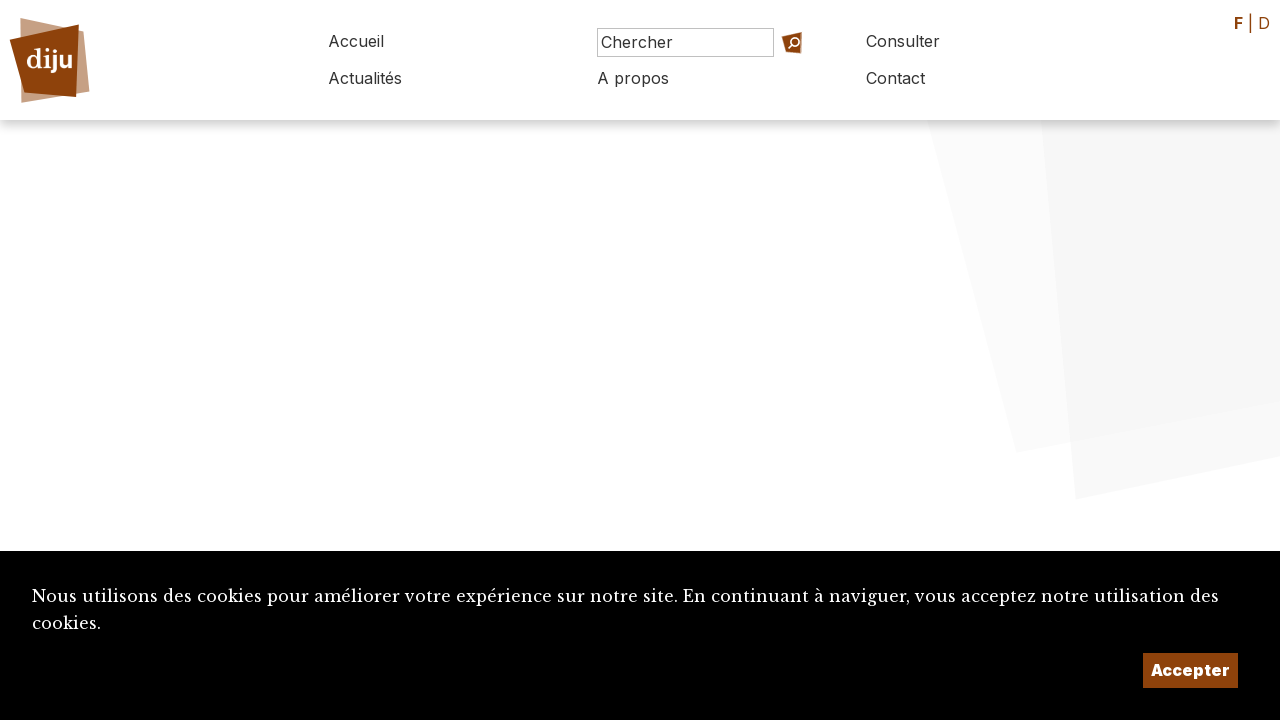

--- FILE ---
content_type: text/html; charset=UTF-8
request_url: https://diju.ch/detail/882-degoumois-leon-1891-1962
body_size: 3536
content:

<!DOCTYPE html>
<html lang="fr">
<head>
    <meta charset="UTF-8">
    <meta name="viewport" content="width=device-width, initial-scale=1, maximum-scale=1, user-scalable=no">
    <meta http-equiv="X-UA-Compatible" content="IE=edge">

    <title>Dictionnaire du Jura</title>
    <meta name="description" content="Le Dictionnaire du Jura met en lumière la culture, l’histoire et les personnalités de la région jurassienne.">
    <meta name="keywords" content="dictionnaire Jura DIJU culture histoire biographie Jura bernois Bienne Laufonnais">
    <meta name="theme-color" content="rgb(142, 66, 11)">
    <meta property="fb:app_id" content=""/>
    <meta property="og:type" content="website"/>
    <meta property="og:title" content="Dictionnaire du Jura"/>
    <meta property="og:url"
          content="https://diju.ch/882-degoumois-leon-1891-1962/"/>
    <meta property="og:description" content="Le Dictionnaire du Jura met en lumière la culture, l’histoire et les personnalités de la région jurassienne."/>
    <meta property="og:site_name" content=""/>
    <meta property="og:updated_time" content="1769361959"/>

    
        <meta property="og:image" content="https://diju.ch/uploads/1500_1500_diju_logo_couleur_f.jpg">
        <meta property="og:image:width" content="1500" /><meta property="og:image:height" content="499" />
    
    <link rel="apple-touch-icon" sizes="180x180" href="/apple-touch-icon.png">
    <link rel="icon" type="image/png" sizes="32x32" href="/favicon-32x32.png">
    <link rel="icon" type="image/png" sizes="16x16" href="/favicon-16x16.png">
    <link rel="manifest" href="/site.webmanifest">

    <link rel="stylesheet" href="https://maxcdn.bootstrapcdn.com/bootstrap/4.0.0-beta.3/css/bootstrap.min.css">
    <link rel="stylesheet" href="https://ajax.googleapis.com/ajax/libs/jqueryui/1.12.1/themes/base/jquery-ui.css">
    <script src="https://code.jquery.com/jquery-2.2.4.min.js"></script>
    <link rel="stylesheet" type="text/css" href="/js/lightbox/simplelightbox.css"/>

    <link rel="preconnect" href="https://fonts.googleapis.com">
    <link rel="preconnect" href="https://fonts.gstatic.com" crossorigin>
    <link href="https://fonts.googleapis.com/css2?family=Inter:wght@100;400;700;900&family=Libre+Baskerville:ital@0;1&display=swap"
          rel="stylesheet">

    <link rel="stylesheet" href="/css/layout.css?t=1769361959">

    <link rel="stylesheet" href="/css/shapes.css?t=1769361959">

    <link rel="stylesheet" href="/inc/suggestions/suggestions.css?t=1769361959">
    <link rel="stylesheet" href="/css/theme.css">
    <link rel="stylesheet" href="/css/print.css" media="print"/>


</head>
<body id='882-degoumois-leon-1891-1962' class=' f' data-lang='f'>

<div id="backgrounds-container" class='dont_print'>
    <div class='backgrounds ' style='width:60vw; height:60vw; left: 63vw; top:-18vw'>  <div class='bg outter'><?xml version="1.0" encoding="UTF-8" standalone="no"?>
<!DOCTYPE svg PUBLIC "-//W3C//DTD SVG 1.1//EN" "http://www.w3.org/Graphics/SVG/1.1/DTD/svg11.dtd">
<svg width="100%" height="100%" viewBox="0 0 500 500" version="1.1" xmlns="http://www.w3.org/2000/svg" xmlns:xlink="http://www.w3.org/1999/xlink" xml:space="preserve" xmlns:serif="http://www.serif.com/" style="fill-rule:evenodd;clip-rule:evenodd;stroke-linejoin:round;stroke-miterlimit:2;">
    <path d="M45,102L339.5,16L462,381L137,444.444L45,102Z" style="fill:rgba(235,235,235, 0.2);"/>
    <g id="CERCLES">
    </g>
</svg>
  </div>  <div class='bg inner'><?xml version="1.0" encoding="UTF-8" standalone="no"?>
<!DOCTYPE svg PUBLIC "-//W3C//DTD SVG 1.1//EN" "http://www.w3.org/Graphics/SVG/1.1/DTD/svg11.dtd">
<svg width="100%" height="100%" viewBox="0 0 500 500" version="1.1" xmlns="http://www.w3.org/2000/svg" xmlns:xlink="http://www.w3.org/1999/xlink" xml:space="preserve" xmlns:serif="http://www.serif.com/" style="fill-rule:evenodd;clip-rule:evenodd;stroke-linejoin:round;stroke-miterlimit:2;">
    <path d="M115,77L396,48L445,410L151,472.222L115,77Z" style="fill:rgba(235,235,235, 0.3);"/>
    <g id="CERCLES">
    </g>
</svg>
  </div></div></div>


<div id='wrapper'>


    <div id='header'>

        <a class='logo' href='/f/accueil'>
            <div id='logo'>

                <div class="shape fluid"  hover">  <div class="bg outer" ><?xml version="1.0" encoding="UTF-8" standalone="no"?>
<!DOCTYPE svg PUBLIC "-//W3C//DTD SVG 1.1//EN" "http://www.w3.org/Graphics/SVG/1.1/DTD/svg11.dtd">
<svg width="100%" height="100%" viewBox="0 0 500 500" version="1.1" xmlns="http://www.w3.org/2000/svg" xmlns:xlink="http://www.w3.org/1999/xlink" xml:space="preserve" xmlns:serif="http://www.serif.com/" style="fill-rule:evenodd;clip-rule:evenodd;stroke-linejoin:round;stroke-miterlimit:2;">
    <path d="M102,40L417,107L447,408L107,464L102,40Z" style="fill:rgba(142, 66, 11, 0.5);"/>
    <g id="CERCLES">
    </g>
</svg>
  </div>  <div class="bg inner" ><?xml version="1.0" encoding="UTF-8" standalone="no"?>
<!DOCTYPE svg PUBLIC "-//W3C//DTD SVG 1.1//EN" "http://www.w3.org/Graphics/SVG/1.1/DTD/svg11.dtd">
<svg width="100%" height="100%" viewBox="0 0 500 500" version="1.1" xmlns="http://www.w3.org/2000/svg" xmlns:xlink="http://www.w3.org/1999/xlink" xml:space="preserve" xmlns:serif="http://www.serif.com/" style="fill-rule:evenodd;clip-rule:evenodd;stroke-linejoin:round;stroke-miterlimit:2;">
    <g id="CERCLES">
        <path d="M108,430L26,137L410,53L395,455L108,430Z" style="fill:rgba(142, 66, 11, 1);"/>
    </g>
</svg>
  </div>  <div class="content"  style='background-image: url(/img/SITE_Logo.svg); background-size:60%; background-repeat:no-repeat; background-position:center center;' ><h4><h4>  </div></div>
            </div>

            <div id='titre'></div>
        </a>


        <div id='btn-mobile-menu'>
            <div class="shape fluid"  hover">  <div class="bg outer" ><?xml version="1.0" encoding="UTF-8" standalone="no"?>
<!DOCTYPE svg PUBLIC "-//W3C//DTD SVG 1.1//EN" "http://www.w3.org/Graphics/SVG/1.1/DTD/svg11.dtd">
<svg width="100%" height="100%" viewBox="0 0 500 500" version="1.1" xmlns="http://www.w3.org/2000/svg" xmlns:xlink="http://www.w3.org/1999/xlink" xml:space="preserve" xmlns:serif="http://www.serif.com/" style="fill-rule:evenodd;clip-rule:evenodd;stroke-linejoin:round;stroke-miterlimit:2;">
    <path d="M92.927,55.556L451.596,102.2L426.577,426.907L111.111,423.429L92.927,55.556Z" style="fill:rgba(180,180,180, 0.5);"/>
    <g id="CERCLES">
    </g>
</svg>
  </div>  <div class="bg inner" ><?xml version="1.0" encoding="UTF-8" standalone="no"?>
<!DOCTYPE svg PUBLIC "-//W3C//DTD SVG 1.1//EN" "http://www.w3.org/Graphics/SVG/1.1/DTD/svg11.dtd">
<svg width="100%" height="100%" viewBox="0 0 500 500" version="1.1" xmlns="http://www.w3.org/2000/svg" xmlns:xlink="http://www.w3.org/1999/xlink" xml:space="preserve" xmlns:serif="http://www.serif.com/" style="fill-rule:evenodd;clip-rule:evenodd;stroke-linejoin:round;stroke-miterlimit:2;">
    <path d="M92.927,55.556L451.596,102.2L426.577,426.907L111.111,423.429L92.927,55.556Z" style="fill:rgba(180,180,180, 1);"/>
    <g id="CERCLES">
    </g>
</svg>
  </div>  <div class="content"  style='background-image: url(/img/icones/icone-menu-mobile.svg); background-size:60%; background-repeat:no-repeat; background-position:center center;' ><h4><h4>  </div></div>        </div>
        <nav id='nav'>
            <div>
                <div>
                    <a class='nav-item ' href='/f/accueil'>Accueil</a>


                    <form method='post' action='/f/recherche' class='frmChercher nav-item'>
                        <input type='search' placeholder='Chercher' id='search_string'
                               name='search_string' class="search-field" data-target='header'/>
                        <a href='/f/recherche/avance'
                           class='btn-recherche-avancee'>Recherche avancée</a>
                        <button type='submit'><div class='button fluid'><div class='icon'><div class="shape fluid"  hover">  <div class="bg outer" ><?xml version="1.0" encoding="UTF-8" standalone="no"?>
<!DOCTYPE svg PUBLIC "-//W3C//DTD SVG 1.1//EN" "http://www.w3.org/Graphics/SVG/1.1/DTD/svg11.dtd">
<svg width="100%" height="100%" viewBox="0 0 500 500" version="1.1" xmlns="http://www.w3.org/2000/svg" xmlns:xlink="http://www.w3.org/1999/xlink" xml:space="preserve" xmlns:serif="http://www.serif.com/" style="fill-rule:evenodd;clip-rule:evenodd;stroke-linejoin:round;stroke-miterlimit:2;">
    <g id="CERCLES">
        <path d="M108,430L26,137L410,53L395,455L108,430Z" style="fill:rgba(142, 66, 11, 0.5);"/>
    </g>
</svg>
  </div>  <div class="bg inner" ><?xml version="1.0" encoding="UTF-8" standalone="no"?>
<!DOCTYPE svg PUBLIC "-//W3C//DTD SVG 1.1//EN" "http://www.w3.org/Graphics/SVG/1.1/DTD/svg11.dtd">
<svg width="100%" height="100%" viewBox="0 0 500 500" version="1.1" xmlns="http://www.w3.org/2000/svg" xmlns:xlink="http://www.w3.org/1999/xlink" xml:space="preserve" xmlns:serif="http://www.serif.com/" style="fill-rule:evenodd;clip-rule:evenodd;stroke-linejoin:round;stroke-miterlimit:2;">
    <g id="CERCLES">
        <path d="M108,430L26,137L410,53L395,455L108,430Z" style="fill:rgba(142, 66, 11, 1);"/>
    </g>
</svg>
  </div>  <div class="content"  style='background-image: url(/img/icones/icone-loupe.svg); background-size:60%; background-repeat:no-repeat; background-position:center center;' ><h4><h4>  </div></div></div><div class='caption'></div></div></button>
                        <div class="search-suggestions header"></div>

                    </form>


                    <a class='nav-item '
                       href='/f/consulter'>Consulter</a>
                </div>
                <div>
                    <a class='nav-item '
                       href='/f/actualites'>Actualités</a>
                    <a class='nav-item   '
                       href='/f/a-propos'>A propos</a>
                    <a class='nav-item   >'
                       href='/f/contact'>Contact</a>

                </div>
            </div>

        </nav>
    </div>

    <div id='header-print'>
        <img src='/img/DIJU_Logo_Couleur_F.png'/>
    </div>

    <div id='lang' class='texte_principal'>
                    <a class='active'>F</a> |
            <a href='/d/882-degoumois-leon-1891-1962' class=''>D</a>
            </div>

    <div id='page'>

        
    </div> <!-- page -->

    <div id='footer' class='fond_principal'>

        <div>
            <img src='/img/DIJU_Logo_Blanc_F.svg'/>
            <a class='button ' href='mailto:diju@diju.ch' target=><div class='icon'><div class="shape fluid"  hover">  <div class="bg outer" ><?xml version="1.0" encoding="UTF-8" standalone="no"?>
<!DOCTYPE svg PUBLIC "-//W3C//DTD SVG 1.1//EN" "http://www.w3.org/Graphics/SVG/1.1/DTD/svg11.dtd">
<svg width="100%" height="100%" viewBox="0 0 500 500" version="1.1" xmlns="http://www.w3.org/2000/svg" xmlns:xlink="http://www.w3.org/1999/xlink" xml:space="preserve" xmlns:serif="http://www.serif.com/" style="fill-rule:evenodd;clip-rule:evenodd;stroke-linejoin:round;stroke-miterlimit:2;">
    <path d="M115,77L396,48L445,410L151,472.222L115,77Z" style="fill:rgba(0,0,0, 0.5);"/>
    <g id="CERCLES">
    </g>
</svg>
  </div>  <div class="bg inner" ><?xml version="1.0" encoding="UTF-8" standalone="no"?>
<!DOCTYPE svg PUBLIC "-//W3C//DTD SVG 1.1//EN" "http://www.w3.org/Graphics/SVG/1.1/DTD/svg11.dtd">
<svg width="100%" height="100%" viewBox="0 0 500 500" version="1.1" xmlns="http://www.w3.org/2000/svg" xmlns:xlink="http://www.w3.org/1999/xlink" xml:space="preserve" xmlns:serif="http://www.serif.com/" style="fill-rule:evenodd;clip-rule:evenodd;stroke-linejoin:round;stroke-miterlimit:2;">
    <path d="M110,48L470.116,133L373,436L95,452L110,48Z" style="fill:rgba(0,0,0, 1);"/>
    <g id="CERCLES">
    </g>
</svg>
  </div>  <div class="content"  style='background-image: url(/img/icones/icone-courriel.svg); background-size:60%; background-repeat:no-repeat; background-position:center center;' ><h4><h4>  </div></div></div><div class='caption'>diju@diju.ch</div></a>

        </div>

        <div>
            <p><a href='/f/proposition_notice'>Proposer une notice</a></p>
            <p><a href='/f/a-propos/utiliser-et-citer-le-diju'><img id='img-cc' src="/img/cc-by.png"></a></p>

        </div>

        <div>
            <p>Un projet de la</p>
            <a href='https://www.sje.ch' target=_blank'><img src='/img/logo-sje.svg' id='logo-sje'
                                                             alt="Société Jurassienne d'Émulation"/></a>

                    </div>

        <div id='credits'>
            Imaginé et conçu par <a href='https://www.giorgianni-moeschler.ch' target=_blank>Giorgianni & Moeschler</a>
        </div>

    </div> <!-- footer -->

    <div id='footer-print'>
        &copy Dictionnaire du Jura (www.diju.ch) 2026    </div>


    <div id='toolbox'>
        <div class='toolbox-buttons'>

            <div id='btn-close-toolbox' class='toolbox-button close'>
                <div class="shape fluid"  hover">  <div class="bg outer" ><?xml version="1.0" encoding="UTF-8" standalone="no"?>
<!DOCTYPE svg PUBLIC "-//W3C//DTD SVG 1.1//EN" "http://www.w3.org/Graphics/SVG/1.1/DTD/svg11.dtd">
<svg width="100%" height="100%" viewBox="0 0 500 500" version="1.1" xmlns="http://www.w3.org/2000/svg" xmlns:xlink="http://www.w3.org/1999/xlink" xml:space="preserve" xmlns:serif="http://www.serif.com/" style="fill-rule:evenodd;clip-rule:evenodd;stroke-linejoin:round;stroke-miterlimit:2;">
    <path d="M102,40L417,107L447,408L107,464L102,40Z" style="fill:rgba(142, 66, 11, 0.5);"/>
    <g id="CERCLES">
    </g>
</svg>
  </div>  <div class="bg inner" ><?xml version="1.0" encoding="UTF-8" standalone="no"?>
<!DOCTYPE svg PUBLIC "-//W3C//DTD SVG 1.1//EN" "http://www.w3.org/Graphics/SVG/1.1/DTD/svg11.dtd">
<svg width="100%" height="100%" viewBox="0 0 500 500" version="1.1" xmlns="http://www.w3.org/2000/svg" xmlns:xlink="http://www.w3.org/1999/xlink" xml:space="preserve" xmlns:serif="http://www.serif.com/" style="fill-rule:evenodd;clip-rule:evenodd;stroke-linejoin:round;stroke-miterlimit:2;">
    <g id="CERCLES">
        <path d="M99,53L416,106L422,430L47,399L99,53Z" style="fill:rgba(142, 66, 11, 1);"/>
    </g>
</svg>
  </div>  <div class="content"  style='background-image: url(/img/icones/icone-croix.svg); background-size:60%; background-repeat:no-repeat; background-position:center center;' ><h4><h4>  </div></div>
            </div>

            <div id='btn-top' class='toolbox-button'>
                <div class="shape fluid"  hover">  <div class="bg outer" ><?xml version="1.0" encoding="UTF-8" standalone="no"?>
<!DOCTYPE svg PUBLIC "-//W3C//DTD SVG 1.1//EN" "http://www.w3.org/Graphics/SVG/1.1/DTD/svg11.dtd">
<svg width="100%" height="100%" viewBox="0 0 500 500" version="1.1" xmlns="http://www.w3.org/2000/svg" xmlns:xlink="http://www.w3.org/1999/xlink" xml:space="preserve" xmlns:serif="http://www.serif.com/" style="fill-rule:evenodd;clip-rule:evenodd;stroke-linejoin:round;stroke-miterlimit:2;">
    <path d="M41,108L408,52L468,374L144,443L41,108Z" style="fill:rgba(142, 66, 11, 0.5);"/>
    <g id="CERCLES">
    </g>
</svg>
  </div>  <div class="bg inner" ><?xml version="1.0" encoding="UTF-8" standalone="no"?>
<!DOCTYPE svg PUBLIC "-//W3C//DTD SVG 1.1//EN" "http://www.w3.org/Graphics/SVG/1.1/DTD/svg11.dtd">
<svg width="100%" height="100%" viewBox="0 0 500 500" version="1.1" xmlns="http://www.w3.org/2000/svg" xmlns:xlink="http://www.w3.org/1999/xlink" xml:space="preserve" xmlns:serif="http://www.serif.com/" style="fill-rule:evenodd;clip-rule:evenodd;stroke-linejoin:round;stroke-miterlimit:2;">
    <path d="M115,77L396,48L445,410L151,472.222L115,77Z" style="fill:rgba(142, 66, 11, 1);"/>
    <g id="CERCLES">
    </g>
</svg>
  </div>  <div class="content"  style='background-image: url(/img/icones/icone-haut-de-page.svg); background-size:60%; background-repeat:no-repeat; background-position:center center;' ><h4><h4>  </div></div>            </div>

            
            
            
            

        </div>
        <div class='toolbox-content'>
            <div class='history-content'>

                            </div>

            <div class='share-content'>

                
                <h5>Partager la notice:</h5>
                <div class='gutter'>
                    <a class='share-button fond_principal'
                       href='mailto:?subject=Dictionnaire du Jura: partage de la notice&body=https://www.diju.ch/f/882-degoumois-leon-1891-1962//'>Courriel                    </a>
                    <a class='share-button fond_principal'
                       href='https://www.facebook.com/sharer/sharer.php?u=https://www.diju.ch/f/882-degoumois-leon-1891-1962//'
                       target='_blank'>Facebook</a>

                    <a class='share-button fond_principal'
                       href='https://www.linkedin.com/sharing/share-offsite/?url=https://www.diju.ch/f/882-degoumois-leon-1891-1962//'
                       target='_blank'>LinkedIn</a>

                                    </div>
            </div> <!-- /share-content -->


        </div>
    </div>

</div> <!-- wrapper -->

    <style>
        #_rgpd_banner {
            position: fixed;
            bottom: 0;
            left: 0;
            width: 100vw;
            background: #000000;
            color: #ffffff;
            padding: 2em;
            justify-content: space-between;
        }

        ._rgpd_btn {
            border: 0;
            color: #ffffff;
            font-weight: 900;
            background:  rgb(142, 66, 11);
            font-size: 16px;
            display: inline-block;
            padding: .5em;
            margin: 0 10px;
            cursor: pointer;
        }

        ._rgpd_btn:hover {
          color:white;
            text-decoration: none;
        }

        #_rgpd_action {
            display: flex;
            width: 100%;
            justify-content: flex-end;
        }
    </style>
    <form method='post'>
        <input type='hidden' name='_rgpd' value='1'/>
        <div id="_rgpd_banner">
            <p>Nous utilisons des cookies pour améliorer votre expérience sur notre site. En continuant à naviguer, vous acceptez notre utilisation des cookies.</p>
            <div id='_rgpd_action'>

                
                <button type='submit' id="_rgpd_btn-accepte-cookies"
                        class='_rgpd_btn'>Accepter</button>
            </div>
        </div>
    </form>
    

<script src="https://maxcdn.bootstrapcdn.com/bootstrap/4.0.0-beta.3/js/bootstrap.min.js"></script>
<script src="https://code.jquery.com/ui/1.12.1/jquery-ui.min.js"></script>
<script src="/js/lightbox/simple-lightbox.js"></script>
<script src='/inc/suggestions/suggestions.js?v=1.04'></script>
<script src="/js/jquery.metagrid-client.min.js"></script>
<script type="text/javascript" src="/js/ui.js?v=1.04"></script>


</body>
</html>